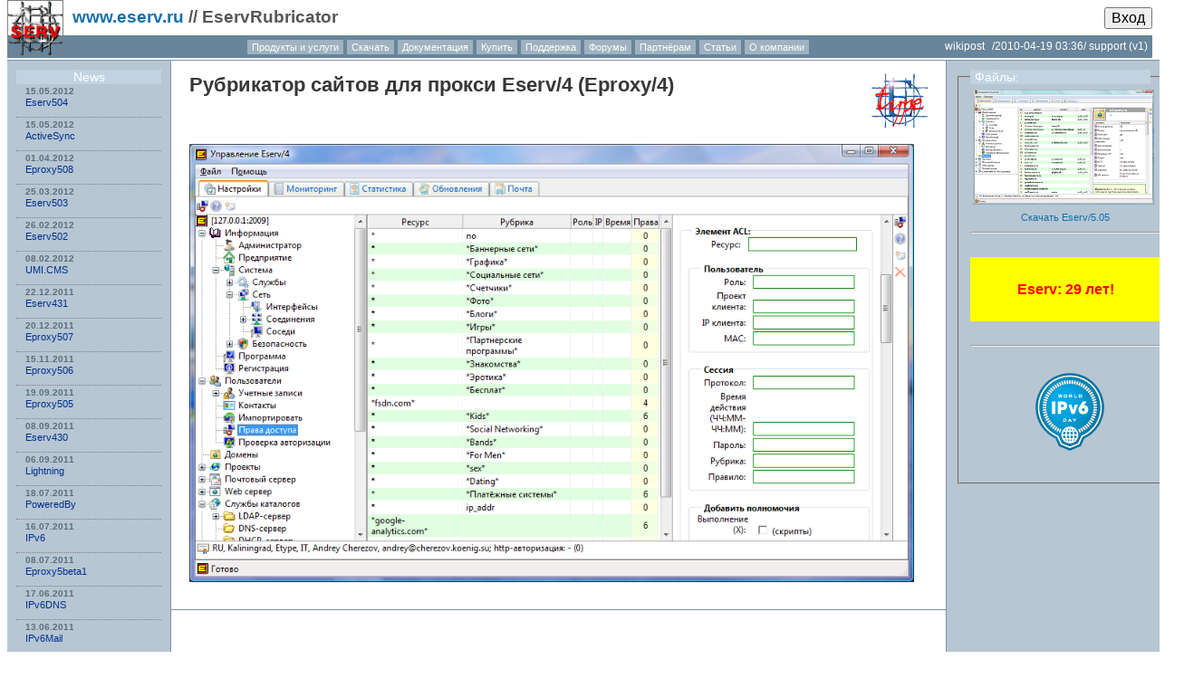

--- FILE ---
content_type: text/html; charset=windows-1251
request_url: http://www.eserv.ru/EservRubricator
body_size: 12468
content:
<!DOCTYPE html PUBLIC "-//W3C//DTD XHTML 1.0 Strict//EN" "http://www.w3.org/TR/xhtml1/DTD/xhtml1-strict.dtd">
<html xmlns="http://www.w3.org/1999/xhtml" lang="ru-RU">
<head profile="http://gmpg.org/xfn/11">

<meta http-equiv="Content-Type" content="text/html; charset=windows-1251" />

<title>* EservRubricator</title>

<meta name="generator" content="Eserv/7" />

<!-- http://www.eserv.ru/EservRubricator -->




<meta name="description" content="" />
<meta name="keywords" content="" />

<meta name="application-name" content="Eserv"/>
<meta name="msapplication-tooltip" content="Eserv"/>
<meta name="msapplication-navbutton-color" content="green"/>
<meta name="msapplication-task"
      content="name=Сообщения; action-uri=/~/INBOX;
               icon-uri=/e4a/icons/email_open.png" />

<link rel="alternate" type="application/rss+xml" title="RSS 2.0" href="http://www.eserv.ru/index.rss" />
<link rel="alternate" type="application/rss+xml" title="RSS 2.0 (current folder)" href="http://www.eserv.ru/index.rss" />
<link rel="alternate" type="application/atom+xml" title="Atom 0.3" href="http://www.eserv.ru/index.atom" />
<link rel="pingback" href="http://www.eserv.ru/RPC2" />
<link rel="archives" title="Архивы" href="http://www.eserv.ru/arc/" />
<link rel="EditURI" type="application/rsd+xml" title="RSD" href="http://www.eserv.ru/rsd.xml" />
<link rel="wlwmanifest" type="application/wlwmanifest+xml" href="http://www.eserv.ru/wlwmanifest.xml" /> 
<link rel="shortcut icon" href="/e4a/favicon.ico" /> 
<link rel="openid.server" href="http://www.eserv.ru/e4a/openid.e" />

<link rel="stylesheet" href="/e4a/default.css?t=1769359183889" />

<script type="text/javascript" src="/e4a/utils.js?t=1769359183889"></script>
<script type="text/javascript" src="/e4a/human.e?t=1769359183889"></script>

</head>
<body class=' container' id='e4'>

<div id="e4a_menu">
<span id="e4a_login"></span> 
<strong id="e4a_alogged"></strong>
<button onclick='login()' id='e4a_login_button'>Вход</button>

</div>

<div id="e4a_logo" style="float:left;padding-right:10px">
<a href="/"><img src="/e4a/logo.png" style="height:60px;width:60px;border:1px solid gray"/></a>
</div>

<div itemscope itemtype="http://schema.org/Article">
<h3 id='e4a_main_title'>
<a href="/">www.eserv.ru</a> //
<span id="e4a_pagename" itemprop="name">EservRubricator</span>
</h3>

<div id="e4a_page_props">
<span id="e4a_tags">wikipost</span>
<span id="e4a_author">/2010-04-19 03:36/ <a href='/~support/' title='author'><span itemprop='author'>support</span></a></span>
<span onclick='e4a_show_versions()' id='e4a_page_version' title='Версия страницы'>(v1)</span>
</div>

<div id="e4a_project_menu"><div><a href='/'>Продукты и услуги</a>
<a href='/Downloads'>Скачать</a>
<a href='/Docs'>Документация</a>
<a href='/Order'>Купить</a>
<a href='/Support'>Поддержка</a>
<a href='http://forum.eserv.ru/'>Форумы</a>
<a href='/Resellers'>Партнёрам</a>
<a href='/Articles'>Статьи</a>
<a href='/Company'>О компании</a>
</div></div>

<!-- www.eserv.ru -->
<!-- 1169 -->

<table id="pan" cellspacing="0" cellpadding="0" style="clear:left">
<tr><td colspan="3"></td></tr>

<tr><td id="newstd">

<div id="news"><table class="sortable" id="sp_table" cellpadding="0" cellspacing="0"><thead><tr class="sp_head"><th class="News">News</th></tr></thead><tbody><tr n="1" class="sp_data odd sp_tag_wikipost"><td class="News"><b>15.05.2012</b><br><a href="/Eserv504" class = "newslink">Eserv504</a></td></tr>
<tr n="2" class="sp_data even sp_tag_wikipost"><td class="News"><b>15.05.2012</b><br><a href="/ActiveSync" class = "newslink">ActiveSync</a></td></tr>
<tr n="3" class="sp_data odd sp_tag_wikipost"><td class="News"><b>01.04.2012</b><br><a href="/Eproxy508" class = "newslink">Eproxy508</a></td></tr>
<tr n="4" class="sp_data even sp_tag_wikipost"><td class="News"><b>25.03.2012</b><br><a href="/Eserv503" class = "newslink">Eserv503</a></td></tr>
<tr n="5" class="sp_data odd sp_tag_wikipost"><td class="News"><b>26.02.2012</b><br><a href="/Eserv502" class = "newslink">Eserv502</a></td></tr>
<tr n="6" class="sp_data even sp_tag_wikipost"><td class="News"><b>08.02.2012</b><br><a href="/UMI.CMS" class = "newslink">UMI.CMS</a></td></tr>
<tr n="7" class="sp_data odd sp_tag_wikipost"><td class="News"><b>22.12.2011</b><br><a href="/Eserv431" class = "newslink">Eserv431</a></td></tr>
<tr n="8" class="sp_data even sp_tag_wikipost"><td class="News"><b>20.12.2011</b><br><a href="/Eproxy507" class = "newslink">Eproxy507</a></td></tr>
<tr n="9" class="sp_data odd sp_tag_wikipost"><td class="News"><b>15.11.2011</b><br><a href="/Eproxy506" class = "newslink">Eproxy506</a></td></tr>
<tr n="10" class="sp_data even sp_tag_wikipost"><td class="News"><b>19.09.2011</b><br><a href="/Eproxy505" class = "newslink">Eproxy505</a></td></tr>
<tr n="11" class="sp_data odd sp_tag_wikipost"><td class="News"><b>08.09.2011</b><br><a href="/Eserv430" class = "newslink">Eserv430</a></td></tr>
<tr n="12" class="sp_data even sp_tag_wikipost"><td class="News"><b>06.09.2011</b><br><a href="/Lightning" class = "newslink">Lightning</a></td></tr>
<tr n="13" class="sp_data odd sp_tag_wikipost"><td class="News"><b>18.07.2011</b><br><a href="/PoweredBy" class = "newslink">PoweredBy</a></td></tr>
<tr n="14" class="sp_data even sp_tag_wikipost"><td class="News"><b>16.07.2011</b><br><a href="/IPv6" class = "newslink">IPv6</a></td></tr>
<tr n="15" class="sp_data odd sp_tag_wikipost"><td class="News"><b>08.07.2011</b><br><a href="/Eproxy5beta1" class = "newslink">Eproxy5beta1</a></td></tr>
<tr n="16" class="sp_data even sp_tag_wikipost"><td class="News"><b>17.06.2011</b><br><a href="/IPv6DNS" class = "newslink">IPv6DNS</a></td></tr>
<tr n="17" class="sp_data odd sp_tag_wikipost"><td class="News"><b>13.06.2011</b><br><a href="/IPv6Mail" class = "newslink">IPv6Mail</a></td></tr>
<tr n="18" class="sp_data even sp_tag_wikipost"><td class="News"><b>21.03.2011</b><br><a href="/Eserv428" class = "newslink">Eserv428</a></td></tr>
<tr n="19" class="sp_data odd sp_tag_wikipost"><td class="News"><b>22.10.2010</b><br><a href="/Eserv426" class = "newslink">Eserv426</a></td></tr>
<tr n="20" class="sp_data even sp_tag_wikipost"><td class="News"><b>21.10.2010</b><br><a href="/SSL" class = "newslink">SSL</a></td></tr>
<tr n="21" class="sp_data odd sp_tag_wikipost"><td class="News"><b>22.04.2010</b><br><a href="/Eserv423" class = "newslink">Eserv423</a></td></tr>
<tr n="22" class="sp_data even sp_tag_wikipost"><td class="News"><b>20.04.2010</b><br><a href="/Eserv4WhatsNew" class = "newslink">Eserv4WhatsNew</a></td></tr>
<tr n="23" class="sp_data odd sp_tag_wikipost"><td class="News"><b>19.04.2010</b><br><a href="/EservLDAP" class = "newslink">EservLDAP</a></td></tr>
<tr n="24" class="sp_data even sp_tag_wikipost"><td class="News"><b>19.04.2010</b><br><a href="/EservDHCP" class = "newslink">EservDHCP</a></td></tr>
<tr n="25" class="sp_data odd sp_tag_wikipost"><td class="News"><b>19.04.2010</b><br><a href="/EservRubricator" class = "newslink">EservRubricator</a></td></tr>
<tr n="26" class="sp_data even sp_tag_wikipost"><td class="News"><b>08.04.2010</b><br><a href="/EservDNS" class = "newslink">EservDNS</a></td></tr>
<tr n="27" class="sp_data odd sp_tag_wikipost"><td class="News"><b>08.04.2010</b><br><a href="/NSСI" class = "newslink">NSСI</a></td></tr>
<tr n="28" class="sp_data even sp_tag_wikipost"><td class="News"><b>08.04.2010</b><br><a href="/WPAD" class = "newslink">WPAD</a></td></tr>
<tr n="29" class="sp_data odd sp_tag_wikipost"><td class="News"><b>27.03.2010</b><br><a href="/Eserv422" class = "newslink">Eserv422</a></td></tr>
<tr n="30" class="sp_data even sp_tag_wikipost"><td class="News"><b>27.03.2010</b><br><a href="/Eserv4Docs" class = "newslink">Eserv4Docs</a></td></tr>
<tr n="31" class="sp_data odd sp_tag_wikipost"><td class="News"><b>26.03.2010</b><br><a href="/Eserv4FAQ" class = "newslink">Eserv4FAQ</a></td></tr>
<tr n="32" class="sp_data even sp_tag_wikipost"><td class="News"><b>21.03.2010</b><br><a href="/EservIrc" class = "newslink">EservIrc</a></td></tr>
<tr n="33" class="sp_data odd sp_tag_wikipost"><td class="News"><b>05.03.2010</b><br><a href="/Eserv421" class = "newslink">Eserv421</a></td></tr>
<tr n="34" class="sp_data even sp_tag_wikipost"><td class="News"><b>05.03.2010</b><br><a href="/HttpProxy" class = "newslink">HttpProxy</a></td></tr>
<tr n="35" class="sp_data odd sp_tag_wikipost"><td class="News"><b>02.03.2010</b><br><a href="/EservVideo" class = "newslink">EservVideo</a></td></tr>
<tr n="36" class="sp_data even sp_tag_wikipost"><td class="News"><b>02.12.2009</b><br><a href="/Eserv4Wiki" class = "newslink">Eserv4Wiki</a></td></tr>
<tr n="37" class="sp_data odd sp_tag_wikipost"><td class="News"><b>02.12.2009</b><br><a href="/Eserv4acWEB" class = "newslink">Eserv4acWEB</a></td></tr>
<tr n="38" class="sp_data even sp_tag_wikipost"><td class="News"><b>02.12.2009</b><br><a href="/PopPull" class = "newslink">PopPull</a></td></tr>
<tr n="39" class="sp_data odd sp_tag_wikipost"><td class="News"><b>22.11.2009</b><br><a href="/PigMailPigProxy2/WhatsNew" class = "newslink">PigMailPigProxy2/WhatsNew</a></td></tr>
<tr n="40" class="sp_data even sp_tag_wikipost"><td class="News"><b>22.11.2009</b><br><a href="/PigMail/WhatsNew" class = "newslink">PigMail/WhatsNew</a></td></tr>
<tr n="41" class="sp_data odd sp_tag_wikipost"><td class="News"><b>22.09.2009</b><br><a href="/FossilEservHowTo" class = "newslink">FossilEservHowTo</a></td></tr>
<tr n="42" class="sp_data even sp_tag_wikipost"><td class="News"><b>22.09.2009</b><br><a href="/SourceCodeManagement" class = "newslink">SourceCodeManagement</a></td></tr>
<tr n="43" class="sp_data odd sp_tag_wikipost"><td class="News"><b>22.09.2009</b><br><a href="/FossilScm" class = "newslink">FossilScm</a></td></tr>
<tr n="44" class="sp_data even sp_tag_wikipost"><td class="News"><b>16.09.2009</b><br><a href="/SendEmail" class = "newslink">SendEmail</a></td></tr>
<tr n="45" class="sp_data odd sp_tag_wikipost"><td class="News"><b>08.09.2009</b><br><a href="/RoundCube" class = "newslink">RoundCube</a></td></tr>
<tr n="46" class="sp_data even sp_tag_wikipost"><td class="News"><b>07.05.2009</b><br><a href="/GitScm" class = "newslink">GitScm</a></td></tr>
<tr n="47" class="sp_data odd sp_tag_wikipost"><td class="News"><b>07.05.2009</b><br><a href="/GitEservHowTo" class = "newslink">GitEservHowTo</a></td></tr>
<tr n="48" class="sp_data even sp_tag_wikipost"><td class="News"><b>06.05.2009</b><br><a href="/SunBird" class = "newslink">SunBird</a></td></tr>
</tbody></table></div>

</td><td id="wikitd">
<div id="wiki_1169" class="wiki  wikipost">
<div id="content" itemprop="articleBody">
<div style="float:right"><center><div id="e4a_author_w"><img src="/e4a/etype_logo_60.gif" title="Etype logo"></div></center></div>
<a name='TOC_1' class='toc_anchor'></a><h1 class='toc_1' itemprop='articleSection'>Рубрикатор сайтов для прокси <a href="/Eserv" class="wiki">Eserv</a>/4 (<a href="/Eproxy" class="wiki">Eproxy</a>/4)</h1>
<img src="http://www.eserv.ru/img/eserv_rubricator.png" alt="eserv rubricator" class="embeddedimage" /> 
</div>

<div style="clear:left"></div>
</div>

<div id="e4a_files"></div>

<div id="e4a_comments"></div>
<div id="e4a_page_actions"></div>

<div id="e4a_over"></div>

</td><td id="reltd">
<div id="related">

<fieldset><legend>Файлы:</legend>

<center>
<a href="//www.eserv.ru/Eserv505"><img src="/img/eserv4_admin_interface_m.png" width="200" style="position:relative;left:-7px" border="0"/><br/>
Скачать Eserv/5.05</a>
<hr/><a href='/ThankYou'><div style='background-color:yellow;color:red;font-size:16px;margin:0;padding:5px;font-family: "Segoe UI", verdana,arial'><h4>Eserv: 29 лет!<!--, 200 000 пользователей в 4000 сетей по всему миру.--></h4></div></a><br/>
<hr/>
<a href="/IPv6" title="Поддержка IPv6 в Eserv и Eproxy"><img src="https://www.eserv.ru/img/IPv6-badge-blue-128-trans.png" border="0"/></a></center>

</fieldset>

</div>
</td></tr>
</table>

<center itemscope itemtype="http://schema.org/Product"><span id='powered_by'>Работает на <a href="http://www.eserv.ru/"><span itemprop="name">Eserv</span></a>/7.0.beta1/Linux/x64 (<a href="http://code.eserv.ru/Aug 16 2025" itemprop="productID">Aug 16 2025</a>)</span>
<br/><span id="e4a_stats" style='display:none'></span>
</center>
</body>
<script type="text/javascript">e4a_stats();</script>


</html>


--- FILE ---
content_type: application/javascript
request_url: http://www.eserv.ru/e4a/utils.js?t=1769359183889
body_size: 73219
content:
// некоторая нейтрализация различий браузеров
// плюс полезные DOM-утилитки

var browser;

if (document.all) {
  var ua = navigator.userAgent.toLowerCase();
  if (ua.indexOf('msie')) browser = "IE "+ua.substr(ua.indexOf('msie')+5,3);
//  window.resizeTo(winWidth, winHeight);
//  window.moveTo(winPosX, winPosY);
} else {
// support "parentElement"
HTMLElement.prototype.__defineGetter__("parentElement", function() {
    return (this.parentNode == this.ownerDocument) ? null : this.parentNode;
});
// support "innerText"
HTMLElement.prototype.__defineGetter__("innerText", function() {
    return this.textContent;
});
HTMLElement.prototype.__defineSetter__("innerText", function($value) {
    this.textContent = $value;
});
if ( window.Node )
Node.prototype.removeNode = function(removeChildren)
{
	var self = this;
        var node = this.parentNode;
	if (removeChildren)
	{
          while (self.childNodes.length > 0) self.childNodes[0].removeNode(true);
        }
	return node.removeChild(self);
}
}

function el(id) { return document.getElementById(id); } // сокращение :)

function execJS(node,cls) {
  var st = node.getElementsByTagName('SPAN');
  var strExec;
  for(var i=0;i<st.length; i++) {     
    if (st[i].className==cls) {
      strExec = st[i].innerHTML;
      curScript = st[i];
      try {
        eval(strExec);
      } catch(e) {
        alert(e);
      }
    }
  }
}

function eventTarget(e) {
  var targ;
  if (!e) var e = window.event;
  if (!e) return btnEventTarget;
  if (e.srcElement) targ = e.srcElement
  else if (e.target) targ = e.target
  else if (e.originalTarget) targ = e.originalTarget;
//  if (targ.nodeType == 3) targ = targ.parentNode; // Safari
  return targ;
}
function addslashes(str) {
  str=str.replace(/\\/g,'\\\\');
  str=str.replace(/\'/g,'\\\'');
//  str=str.replace(/\"/g,'\\"');
  str=str.replace(/\0/g,'\\0');
  str=str.replace(/&/g,'%26');
  return str;
}
function stripslashes(str) {
  str=str.replace(/\\'/g,'\'');
//  str=str.replace(/\\"/g,'"');
  str=str.replace(/\\\\/g,'\\');
  str=str.replace(/\\0/g,'\0');
  return str;
}
function addamp(str) {
  str=str.replace(/&/g,'%26');
  return str;
}
function addamph(str) {
  str=str.replace(/&/g,'%26');
  str=str.replace(/#/g,'%23');
  return str;
}

function preventDefault(e) 
{ 
  e.preventDefault? e.preventDefault() : e.returnValue = false; 
}
function cancelBubble(e) {
  if (!e) var e = window.event;
  if (e.cancelBubble) e.cancelBubble = true;
  if (e.stopPropagation) e.stopPropagation();
}

var ahah_inprogress=0;

function ahah(url, target, post, fn, fne, delay) {
// исходная функция ahah() модифицирована для реальной жизни (~ac)
  var tn = document.getElementById(target);
  var req;
  try { req = (window.XMLHttpRequest) ? new XMLHttpRequest() : new ActiveXObject("Microsoft.XMLHTTP"); } catch (ex) {}

// в IE7 хвалёный "native XMLHTTPRequest object" НЕ ВСЕГДА работает при отключенном ActiveX, 
// а в IE8 beta2, похоже, ВСЕГДА НЕ работает, поэтому строка выше может не сработать по разным причинам...,
// попробуем еще раз - по старинке через ActiveX - он хотя бы выведет окошко с вопросом, если AciveX настроено "спрашивать".
  if (!req && window.ActiveXObject) try { req = new ActiveXObject("Microsoft.XMLHTTP"); } catch (ex) {}

  if (req) {
    if (tn.tagName=='INPUT'||tn.tagName=='TEXTAREA') {
      tn.value = 'загружаю... ';
    } else {
      tn.innerHTML = '<img src="/e4a/loader2.gif"/> <b>загружаю... </b>';
    }
    ahah_inprogress = ahah_inprogress + 1;
    req.onreadystatechange = function() {ahahDone(req, url, target, post, fn, fne, delay);};
    if(post&&post.length>0) {
      req.open("POST", url, true);
      try{req.send(""+post);}catch(e){errMsg(target,url,'браузер не пускает')}; // баг Opera10.62
    } else {
      req.open("GET", url, true); // может кэшироваться
      try{req.send(null);}catch(e){errMsg(target,url,'браузер не пускает')};
    }
  } else {
    if (tn.tagName=='INPUT') {
      tn.value = 'XMLHttpRequest не работает!';
    } else {
      tn.innerHTML = '<b style="color:red">XMLHttpRequest <a href="XHR.htm">не работает</a> !</b>';
    }
  }
}  

function ahah_xml(url, target, post, fn, fne, delay) {
// исходная функция ahah() модифицирована для реальной жизни (~ac)
  var tn = document.getElementById(target);
  var req;
  try { req = (window.XMLHttpRequest) ? new XMLHttpRequest() : new ActiveXObject("Microsoft.XMLHTTP"); } catch (ex) {}
  if (!req && window.ActiveXObject) try { req = new ActiveXObject("Microsoft.XMLHTTP"); } catch (ex) {}

  if (req) {
    try{
    req.onreadystatechange = function() {ahahDone(req, url, target, post, fn, fne, delay);};
    if(post&&post.length>0) {
      req.open("POST", url, true);
      req.setRequestHeader('Content-Type', 'application/xml');
      req.send(""+post);
    } else {
      req.open("GET", url, true); // может кэшироваться
      req.send(null);
    }
    } catch(ex){};
  } else {
    if (tn.tagName=='INPUT') {
      tn.value = 'XMLHttpRequest не работает!';
    } else {
      tn.innerHTML = '<b style="color:red">XMLHttpRequest <a href="XHR.htm">не работает</a> !</b>';
    }
  }
}  

function sahah(url, target, post, fn, fne, delay) {
// то же, только синхронно
  var tn = document.getElementById(target);
  var req;
  if (tn) {
  if (tn.tagName=='INPUT') {
    tn.value = 'загружаю... ';
  } else {
    tn.innerHTML = '<img src="/e4a/loader2.gif"/> <b>загружаю... </b>';
  }
  }
  if (window.ActiveXObject) {
    req = new ActiveXObject("Microsoft.XMLHTTP");
  } else if (window.XMLHttpRequest) {
	try {
		if (netscape.security.PrivilegeManager.enablePrivilege) {
			netscape.security.PrivilegeManager.enablePrivilege('UniversalBrowserRead');
		}
	} catch (ex) { // eat it
	}
    req = new XMLHttpRequest();
  }
  if (req) {
//    req.onreadystatechange = function() {ahahDone(req, url, target, post, fn, fne, delay);};
    if(post&&post.length>0) {
      req.open("POST", url, false);
      req.send(""+post);
    } else {
      req.open("GET", url, false);
      req.send("");
    }
    return req.responseText;
  }
  return "none";
}  


function errMsg(target,url,str) {
  var tn = document.getElementById(target);
  if (str.length>0) {
    if (tn) {
    if (tn.tagName=='INPUT'||tn.tagName=='TEXTAREA') {
      tn.value = "Ошибка обращения к серверу ("+url+"): "+str;
    } else {
      tn.innerHTML="<font color='red'>Ошибка обращения к серверу ("+url+"):\n"+str+"</font>";
    } } else { // alert("Ошибка обращения к серверу ("+url+"): "+str); 
             }
  } else {
    if (tn.tagName=='INPUT'||tn.tagName=='TEXTAREA') {
      tn.value = '';
    } else {
      tn.innerHTML='';
    }
  }
}
function ahahDone(req, url, target, post, fn, fne, delay) {

  if (req.readyState == 4) { // 4 = "загружен", а 1..3 пропускаем
    ahah_inprogress = ahah_inprogress - 1;
    if (req.status == 200 || req.status == 0) { // только при успешной загрузке по сети или локально
      var tn = document.getElementById(target);
      if (tn) {
      if (tn.tagName=='INPUT'||tn.tagName=='TEXTAREA') {
        tn.value = req.responseText;
      } else {
        tn.innerHTML = req.responseText;
      }
        if (fn) fn(req,tn,post);
//        if(tn.behavior) tn.removeBehavior(tn.behavior);
//        tn.behavior=tn.addBehavior('lib/utils/csshover2.htc');
      }
    } else {
      if (fne) { errMsg(target,url,''); fne(req); 
      } else { errMsg(target,url,req.statusText); }
    }
    if (delay) {
       setTimeout("ahah(url,target,post,fn,fne,delay)", delay); // resubmit after delay
    }
  }
}
function docSetDate1() {
  newTime=scwOutputDate1;
  docSetDate(el('scw1').title,newTime.scwFormat('YYYY-MM-DD'))
}
var scwOutputDate1;

function docChangeDate() {
  scwNextAction=docSetDate1.runsAfterSCW(this);
  scwShow(scwID('scw1'),scwID('scw1'));
}

function scwSetLanguage() {
             scwToday               = 'Сегодня:';
             scwDrag                = 'нажать для перетаскивания';
             scwArrMonthNames       = ['Янв','Фев','Мар','Апр','Май','Июн',
                                       'Июл','Авг','Сен','Окт','Ноя','Дек'];
             scwArrWeekInits        = ['В','П','В','С','Ч','П','С'];
             scwInvalidDateMsg      = 'The entered date is invalid.\n';
             scwOutOfRangeMsg       = 'The entered date is out of range.';
             scwDoesNotExistMsg     = 'The entered date does not exist.';
             scwInvalidAlert        = ['Invalid date (',') ignored.'];
             scwDateDisablingError  = ['Error ',' is not a Date object.'];
             scwRangeDisablingError = ['Error ',
                                       ' should consist of two elements.'];
}

function el(id) { return document.getElementById(id); } // сокращение :)

function artDraggable() {};

var drag = {
  isin: 0,
  mu: 0,
  cx: 0,
  cy: 0,
  testa: "test"
}

function mMouse(e) {
  if(window.event&&!window.Firefox) {
    drag.ix=window.event.clientX;
    drag.iy=window.event.clientY;
  } else {
    drag.ix=e.clientX;
    drag.iy=e.clientY;
  }
}

function mDragProxyOn(t) {
  var proxy=el('dragger');
  proxy.style.display="block";
  proxy.style.top=drag.y+"px";
  proxy.style.left=drag.x+"px";
  proxy.style.width=t.offsetWidth;
  proxy.style.height=t.offsetHeight;
  proxy.innerText=t.innerText;
  if (window.ActiveXObject) proxy.style.filter = "alpha(opacity=" + 0.7*100 + ")";
}
function stopDefault(e) { // см. также preventDefault :)
    if (e && e.preventDefault) {
        e.preventDefault();
    }
    else {
        if(window.event) window.event.returnValue = false;
    }
    return false;
}

function mDragStart(e) {
//  if(window.event.srcElement.tagName=='A') { window.event.srcElement=window.event.srcElement.parentNode; }

  if(drag.isin) return;
  // if(el('dragger').style.display=="block")return;

  var t=eventTarget(e);
//  if(t.className.indexOf('drag')<0) {return mClick(e);}

  if(t.className.indexOf('draghandle')<0) {
   //  if(t.tagName!='TD') return;
    if(t.tagName=='DIV') return; // как еще отличить scrollbar ?

    if(t.tagName=='A') { t=t.parentElement; }
  }

  if(el('e4a_logo'))return;

  if(!el('dragger')){var proxy=document.createElement('div');proxy.id='dragger';el('e4').appendChild(proxy);}

  mMouse(e);
  drag.ix1=drag.ix;
  drag.iy1=drag.iy;

// разрешим таскать только имена и номера элементов списков или явно заданные классы
  if(t.className.indexOf('draghandle')<0) {
    if(t.getElementsByTagName('A').length==0&&t.tagName=='TD') t=t.nextSibling;
    if(!t)return;
    if(t.getElementsByTagName('A').length==0) return;
  }
// здесь обычно tagName='TD'
  drag.el=t;
  if(t.previousSibling)
  drag.elId=parseInt(t.previousSibling.innerText)
  else drag.elId=parseInt(t.innerText); // документ
  drag.elClass=t.className;

  drag.x=drag.y=0;
  if (t.offsetParent) {
    drag.x=t.offsetLeft;
    drag.y=t.offsetTop;
    var obj=t;
    while (obj=obj.offsetParent) {
      drag.x+=obj.offsetLeft;
      drag.y+=obj.offsetTop;
    }
  }

  obj=t;
  while (obj.className.indexOf('container')==-1&&obj.parentElement) {
    obj=obj.parentElement;
  }
  if(obj)drag.elType=obj.id;
  if(drag.elType=='details')return; // не включаем drag внутри сообщения

//  drag.cx=drag.ix-drag.x;
//  drag.cy=drag.iy-drag.y;
   drag.cx=drag.cy=-7; // просто сажаем на хвост курсору

  drag.isin=true;
  drag.vbub=0;
  drag.mu=document.onmouseup;
  drag.mo=document.onmousemove;
  document.onmouseup=mDragStop;
  document.onmousemove=mDragging;
//  window.event.cancelBubble=true;
  stopDefault(e);
  return false; // предотвращение работы drag'а как выделения текста ... не работает
};

var e4a_selection='';
var e4a_qauthor='';
var e4a_caretPos=0;

function saveSelection(e) {
    var sel=getSel();
    if(sel.length>0){
      e4a_selection=sel;
      var t=eventTarget(e);
      if(t) {
        var obj=t;
        while (obj&&obj.tagName!='TR') {
          obj=obj.parentElement;
        }
        if(obj&&obj.className.indexOf('sp_data')!=-1) 
        { var links=obj.cells[0].getElementsByTagName('A');
          if(links.length==0) { e4a_qauthor='автор';
            if(el('e4a_author_w')){e4a_qauthor=el('e4a_author_w').getElementsByTagName('A')[0].innerText;}
          } else {
            e4a_qauthor=links[0].innerText;
          }
        } else {
          if(el('e4a_author_w')){e4a_qauthor=el('e4a_author_w').getElementsByTagName('A')[0].innerText;
          } else { e4a_qauthor='автор';}
        }
      }
    }
}
function mMouseUp(e) {
  var t=eventTarget(e);
  if(t.tagName=='BUTTON')return;
  if(t.tagName=='IMG')return;
  saveSelection(e);
}

function treeDrop(listItemId,listItemText,listItemClass,treeItem) {
return; //сейчас не используется
  if(treeItem.className.indexOf('webfx-tree-row')==-1)treeItem=treeItem.parentElement;
  var posta='itemId='+listItemId+'&itemClass='+listItemClass+'&itemText='+listItemText+'&targetCategory='+treeItem.innerText+'&targetHref='+getItemHref(treeItem);
  ahah(artUrl+'addToCategory.e','none',posta,postProcess);
}

function leftListDropMsg(listEl,listItemText,leftListItem) {
  if(leftListItem.tagName=='DD') leftListItem=leftListItem.getElementsByTagName('A')[0];
  if(leftListItem.tagName=='IMG') leftListItem=leftListItem.parentElement;
  if(!leftListItem)return;
  var tr=listEl.parentElement;
  nodeAddClass(tr,'selected');
  curActive=tr;
  e4a_move_msg(listEl,leftListItem.href);
}

function mDragStop(e) {
  
  if(!drag.isin){mMouseUp(e);return;}

  var t=eventTarget(e);
  mMouse(e);
 
  document.onmouseup=drag.mu;
  document.onmousemove=drag.mo;
  drag.isin=false;
  var dropDenied=true;
  if(drag.dragover){dropDenied=drag.dragover.className.indexOf('dragover')==-1;}
  if(drag.dragover)drag.dragover.className=drag.dragover.className.replace(' dragover','');
  var proxy=el('dragger');
  proxy.style.display="none";

// маленькое перемещение драгом не считается :) - это дает возможность
// и нажимать на ссылки, и перемещать их как тексты

  if(Math.abs(drag.ix-drag.ix1)<5&&Math.abs(drag.iy-drag.iy1)<5) return;

// alert('drag stop '+t.tagName+' x:'+drag.ix+' y:'+drag.iy+' class:'+t.className);

  var obj=t;
  while (obj&&obj.className.indexOf('container')==-1&&obj.parentElement) {
    obj=obj.parentElement;
  }

  if(obj) {
  elType=obj.id;
//  if(!dropDenied){
    if(elType=='listPane'&&drag.elType=='leftList') {dispAddCorr(drag.elId,drag.el.innerText); return}
    if(elType=='accord'&&drag.elType=='listPane') {treeDrop(drag.elId,drag.el.innerText,drag.elClass,t); return}
    if(elType=='leftList'&&drag.elType=='listPane') {leftListDrop(drag.elId,drag.el.innerText,t); return}
    if(elType=='folders'&&drag.elType=='list') {leftListDropMsg(drag.el,drag.el.innerText,t); return}
//  }
//alert(elType+', '+drag.el.innerText+', '+drag.elId+', '+drag.elType);
  alert("Папка "+t.innerText.substr(0,100)+' ('+elType+'/'+t.className+') не принимает элементы типа '+drag.elClass+' ('+drag.elType+')');
  }
};
function elSelector(el) {
  var obj=el;
  var sel=obj.tagName+'.'+obj.className+'#'+obj.id;
  while (obj.className.indexOf('container')==-1&&obj.parentElement) {
    obj=obj.parentElement;
    sel=obj.tagName+'.'+obj.className+'#'+obj.id+ ' > '+sel;
  }
  sel=sel+"("+el.offsetWidth+","+el.offsetHeight+")";
  if(obj)elType=obj.id;
  return sel;
}
function mDragging(e){

  mMouse(e);

//  if(Math.abs(drag.ix-drag.ix1)<5&&Math.abs(drag.iy-drag.iy1)<5) return;

  var dr=el('dragger');
  var dro=eventTarget(e);

  mDragProxyOn(drag.el);

//alert(drag.iy+'-'+drag.cy);
  dr.style.top=drag.iy-drag.cy+'px';
  dr.style.left=drag.ix-drag.cx+'px';


  if(dro!=dr && dro) {
//    el('statusWindow').innerText=elSelector(dro);//dro.tagName+', '+dro.className;
    if(el('statusWindow')) el('statusWindow').innerText=dro.tagName+'.'+dro.className+' #'+dro.id;
    if(drag.dragover&&dro!=drag.dragover) {
      drag.dragover.className=drag.dragover.className.replace(' dragover','');
      //отметим цветом разрешенные для drop'а контейнеры - webfx-tree-row без no-action
      if(dro.className.indexOf('droptarget')>=0||dro.className=='webfx-tree-row'||(dro.className=='webfx-tree-item-label'&&dro.parentElement.className=='webfx-tree-row')){
        dro.className=dro.className+' dragover';
      }
    }
    drag.dragover=dro;
  }
//  window.event.cancelBubble=true;
//window.event.returnValue=false;
  return false; // предотвращение работы drag'а как выделения текста ... не работает
                // но предотвращает перетаскивание линков

}

var elType;
var elId;
var prevText;
var curEdit;
var curActive;

function getItemId(t) {
  var obj=t;
  while (obj.className.indexOf('container')==-1&&obj.parentElement) {
//    obj=obj.offsetParent;
    obj=obj.parentElement;
  }
  if(obj)elType=obj.id;
  elId=t.parentElement.previousSibling?t.parentElement.previousSibling.innerText:'0';
//  alert(elId+':'+elType);

}
function cancelEditItem(t) {
  if(!t)return;
  if(!t.parentElement)return;
  if(t.tagName=='INPUT') {
    if(prevText)t.parentElement.innerText=prevText;
  } else {
    var a=t.previousSibling;
    a.style.display='inline';
    t.blur();
    a.focus(); // не ставится (?)
    t.removeNode(true);
  }
  curEdit=null;
}

function sendTab(t) {
  t=t.nextSibling;
  while(t) {
    if(t.tagName=='INPUT'){t.focus();return}
    if(t.tagName=='BUTTON'){t.click();return}
    t=t.nextSibling;
  }
}

function applyEditItemSk(t) {
  if(t.tagName=='INPUT') {
    if(t.className!='editing'){sendTab(t);return;}
    t.blur();
    var cell=t.parentElement;
    var newText=t.value;
    cell.innerText=newText;
    var row=cell.parentElement;

    if(newText!=prevText) {
      if(elType=='listPane') {
        if(cell.className.indexOf('Цена')==0||cell.className.indexOf('Кол во')==0) {updatePrice(cell)}
                                            //^не нужно?
         else {if(cell.className.indexOf('Остаток')!=0)updateRem(row)
               else if(cell.className.indexOf('Остаток')==0)updateInvRem(row);
              };
      }

      if(elType=='docPane') updateDoc(cell);
    }

    curEdit=null;
  } else {
    var a=t.previousSibling;
    a.innerText=t.value;
    getItemId(a);
    if(elType=='leftList') updateCorr(elId,t.value);
    cancelEditItem(t);
  }
//  alert(elId+':'+elType);
}

function applyEditItem(t) {
  if(t.tagName=='INPUT') {
    if(t.id=='new_folder'){e4a_new_folder(t);return;}
    if(t.className!='editing'){sendTab(t);return;}
    t.blur();
    var cell=t.parentElement;
    var newText=t.value;
    if(t.parentElement.className.indexOf('bool')!=-1) {
      if(t.checked)cell.innerText=newText='да'; else cell.innerText=newText='нет';
    } else cell.innerText=newText;
    var row=cell.parentElement;

    if(newText!=prevText) {
      if(elType=='listPane') {
        if(cell.className.indexOf('Значение')==0) {ahahw('/updateIni.e','none','ini_name='+cell.id+'&ini_value='+newText,postProcess)}
      }
      if(elType=='detailsPane') {
        ahahw('/updateDB.e','none','db_name='+cell.id+'&db_value='+newText,postProcess);
      }
//      if(elType=='docPane') updateDoc(cell);
      if(elType=='e4') {
        ahahw('/e4a/updateItem.e',cell.id,'item_id='+cell.id+'&item_value='+newText+'&page='+el('e4a_pagename').innerText+'&ref='+location.pathname,postProcess);
      }
    }

    curEdit=null;
  } else {
    var a=t.previousSibling;
    a.innerText=t.value;
    getItemId(a);
    if(elType=='leftList') updateCorr(elId,t.value);
    cancelEditItem(t);
  }
//  alert(elId+':'+elType);
}


function toggleActiveItem(t) {
  if(!t)return;
  var a;
  if(t.tagName=='TR') {a=t} else {
    if(t.tagName=='A')t=t.parentElement;
    if(t.tagName!='TD')return;
    a=t.parentElement;
  }
  if(!(event.ctrlKey||ctrlKey)) {
    if(curActive) {
      curActive.className=curActive.className.replace(' selected','');
      curActive.className=curActive.className.replace('selected',''); //firefox
    }
    a.className=a.className+' selected';
    curActive=a;

  } else {
    if(a.className.indexOf('selected')==-1) a.className=a.className+' selected'
    else { a.className=a.className.replace(' selected','');
           a.className=a.className.replace('selected','');
         }
    curActive=null;
  }
//  a.scrollIntoView(false);
}

function setActiveItem(t) {

return;

  if(!t)return;
  var a;
  if(t.tagName=='TR') {a=t} else {
    if(t.tagName=='A')t=t.parentElement;
    if(t.tagName!='TD')return;
    a=t.parentElement;
  }
  if(!a)return;
  if(curActive==a)return; //уже и так активен

  if(!(event.ctrlKey||ctrlKey)) {
    // если Ctrl не нажат, то прежний активный деактивируем
    if(curActive) {
      nodeDelClass(curActive,'selected');
    }
  }
  nodeAddClass(a,'selected');
  curActive=a;
}

function runItem(curActive) {
  if(event.ctrlKey||ctrlKey)return;

  if(curActive.tagName=='TD')curActive=curActive.parentElement;
  if(curActive.tagName!='TR')return;
  var item=curActive.cells[0].getElementsByTagName('A')[0];
  if(!item)item=curActive.cells[1].getElementsByTagName('A')[0];
  if(!item)return;
  if(item.href.length<1)return;
  item.parentElement.focus();
  if(item.href.indexOf('~')>0)return;
  if(item.click) {
    item.click(); // firefox... "item.click is not a function"
  } else {
    window.location = item.href;
  }
}
function runActiveItem(t) {
  if(!curActive)return;
  runItem(curActive);
}

function makeLocalEditable(t) {
  var text=t.innerText;
  edit=document.createElement('input');
  if(t.className.indexOf('bool')!=-1) edit.type='checkbox';
  edit.className='editing';
  edit.style.width=(t.style.width?t.style.width:t.offsetWidth)-8;
  edit.style.height=(t.style.height?t.style.height:t.offsetHeight);
  prevText=t.innerText;
  t.innerText='';
  t.appendChild(edit);
  if(t.className.indexOf('bool')!=-1&&(text=='да'||text=='yes')) edit.checked=true;
  else edit.value=text;
  edit.scrollIntoView(false);
  curEdit=edit;
  edit.focus();
  edit.select();
  return edit;
}

function makeEditable(t) {
//  if(curEdit)cancelEditItem(curEdit);
  if(curEdit)applyEditItem(curEdit);
  setActiveItem(t);
  var text=t.innerText;
  if(t.tagName=='TD') {
    edit=document.createElement('input');
//    edit.style.zIndex=50;
//    edit.style.position='relative';
//    edit.style.top=-4;
    if(t.className.indexOf('bool')!=-1) edit.type='checkbox';
    edit.className='editing';
    edit.style.width=(t.style.width?t.style.width:t.offsetWidth)-8;
    edit.style.height=(t.style.height?t.style.height:t.offsetHeight);
    prevText=t.innerText;
    t.innerText='';
    t.appendChild(edit);
  } else {
    edit=document.createElement('textarea');
    edit.style.width=(t.parentElement.style.width?t.parentElement.style.width:t.parentElement.offsetWidth)-8;
    edit.style.height=t.parentElement.style.height?t.parentElement.style.height:t.parentElement.offsetHeight-4;
    edit.style.overflow='hidden';
    t.parentElement.appendChild(edit);
  }
  if(t.className.indexOf('bool')!=-1&&(text=='да'||text=='yes')) edit.checked=true;
  else edit.value=text;
  edit.scrollIntoView(false);
  if(t.tagName=='TD') { 
//alert(parseInt(prevText)+' '+t.className+' '+t.previousSibling.className);
    if(prevText.length<2&&(t.className.indexOf('Цена')==0||t.className.indexOf('Кол во')==0)&&t.previousSibling.className.indexOf('УчЦена')==0) {
      edit.value=Math.round(t.previousSibling.innerText*1.1*1.5);
    }
  }
  else { t.style.display='none'; }
  curEdit=edit;
  edit.focus();
  edit.select();
  return edit;
}
function editItem(t) {
  getItemId(t);
  if (elId==0) return;
  makeEditable(t);
}

function applyEditItemSide(t,tn) {
  var p=t.parentElement;
  if(p.tagName!='TD')return;
//  var tn=p.previousSibling;
  if(!tn)return;
  if(isNotEditable(tn))return;
  applyEditItem(t);
  if(elType=='docPane')return;
  makeEditable(tn);
}
function applyEditItemLeft(t) {
//  if(!t.parentElement.previousSibling)return;
  applyEditItemSide(t,t.parentElement.previousSibling);
}
function applyEditItemRight(t) {
//  if(!t.parentElement.nextSibling)return;
  applyEditItemSide(t,t.parentElement.nextSibling);
}
function applyEditItemUp(t) {
//  alert(t.parentElement.parentElement.rowIndex+','+t.parentElement.cellIndex);
  if(!t.parentElement.parentElement.previousSibling)return;
  if(!t.parentElement.parentElement.previousSibling.cells)return;
  applyEditItemSide(t,t.parentElement.parentElement.previousSibling.cells[t.parentElement.cellIndex]);
}
function applyEditItemDown(t) {
  if(!t.parentElement.parentElement.nextSibling)return;
  if(!t.parentElement.parentElement.nextSibling.cells)return;
  applyEditItemSide(t,t.parentElement.parentElement.nextSibling.cells[t.parentElement.cellIndex]);
}

var ctrlKey=false;

function previousSiblingRow(r) {
  var obj=r.previousSibling;
  if(!obj)return
  while (obj.tagName!='TR'&&obj.previousSibling) {
    obj=obj.previousSibling;
  }
  return obj;
}
function nextSiblingRow(r) {
  var obj=r.nextSibling;
  if(!obj)return
  while (obj.tagName!='TR'&&obj.nextSibling) {
    obj=obj.nextSibling;
  }
  return obj;
}

function keyHandler(e){
  if(!e)e=window.event;
  var unicode=e.charCode? e.charCode : e.keyCode;
  var t=eventTarget(e);
//  alert(unicode+','+t.tagName+','+t.id);

  if(t.tagName=='INPUT'&&unicode==13&&t.id=='isearch') {e4a_do_search();e.returnValue=false;} // ENTER в поиске

  if(!elType) {
    var obj=t;
    while (obj.className.indexOf('container')==-1&&obj.parentElement) {
      obj=obj.parentElement;
    }
    elType=obj.id;
  }

  if(t.id=='corrName')return;
  if(t.id=='tmName')return;
  if(t.tagName=='A'&&unicode==113) editItem(t); // F2
  if(t.tagName=='TEXTAREA'&&unicode==27) { cancelEditItem(t); e.returnValue=false; }
  if(t.tagName=='INPUT'&&unicode==27) { cancelEditItem(t); e.returnValue=false; } // ESC
  if(t.tagName=='TEXTAREA'&&unicode==13) { if(curEdit){applyEditItem(t); e.returnValue=false;} }
  if(t.tagName=='INPUT'&&unicode==13&&t.id=='searchWareI') { searchWare('searchWareI',e); e.returnValue=false; return;}
  if(t.tagName=='INPUT'&&unicode==13) { applyEditItem(t); e.returnValue=false; }

//  if(t.tagName=='INPUT'&&unicode==37) { applyEditItemLeft(t); e.returnValue=false; }
  if(t.tagName=='INPUT'&&unicode==38) { applyEditItemUp(t); e.returnValue=false; return;}
//  if(t.tagName=='INPUT'&&unicode==39) { applyEditItemRight(t); e.returnValue=false; }
  if(t.tagName=='INPUT'&&unicode==40) { applyEditItemDown(t); e.returnValue=false; return;}

  if(curActive) {
    if(curActive.tagName=='TR'&&unicode==38) { setActiveItem(previousSiblingRow(curActive)); curActive.scrollIntoView(false);e.returnValue=false; }
    if(curActive.tagName=='TR'&&unicode==40) { setActiveItem(nextSiblingRow(curActive)); curActive.scrollIntoView(false);e.returnValue=false; }
    if(curActive.tagName=='TR'&&unicode==13) { runActiveItem(curActive);e.returnValue=false; }
  }

  if(window.Firefox&&unicode==17) {ctrlKey=true;return}; //Ctrl в Firefox
//  if(unicode==46) {}; //DELETE

}
function keyUpHandler(e){
  if(!e)e=window.event;
  var unicode=e.charCode? e.charCode : e.keyCode;
//  var t=eventTarget(e);
//  alert(unicode+','+t.tagName+','+t.id);
  if(window.Firefox&&unicode==17) {ctrlKey=false;return}; //Ctrl up в Firefox
}

function installKeyHandlers() {
  document.onkeydown=keyHandler;
  document.onkeyup=keyUpHandler; // во встраиваемом браузере не приходит
}

function isNotEditable(t) {
//return true;
//return (t.tagName!='TD');
  return (t.className.indexOf('editable')==-1);
//&&t.className.indexOf('Цена')!=0&&t.className.indexOf('Кол во')!=0&&t.className.indexOf('Остаток')!=0);
}

function mClick(e) {
  var t=eventTarget(e);
  if(!window.event){window.event=e;window.Firefox=true;}
  if(el('debug')) {el('noop').innerText=elSelector(t)} else elSelector(t);
  if(t.tagName=='A')return;
  if(t.tagName=='INPUT')return;
  if(t.tagName=='SPAN')t=t.parentElement;
//  if(isNotEditable(t)){if(curEdit)cancelEditItem(curEdit);curEdit=null;setActiveItem(t);return;}

  if (mouseButton(e)=='RIGHT')return;
  if (t.className=='')return;

  if(isNotEditable(t))
  {if(curEdit)applyEditItem(curEdit);curEdit=null;setActiveItem(t);runItem(t);return;
  }
  var edit=makeEditable(t);
}

var postPostAction='';

function postProcess(req,tn,post) {
  postPostAction=post;
  execPostAction(tn);
}

//window.onbeforeunload=function(){return 'Вы уверены, что хотите уйти с этой страницы? Несохраненные данные будут потеряны!';};

function tick() {
  el('statusWindow').innerText=Date();
}
function mainDate() {
  var d=el('repDate').innerText;
  return d.substr(6,4)+'-'+d.substr(3,2)+'-'+d.substr(0,2);
}
function setMainDate(){
  alert(' Дата отчетов изменена. Все следующие отчеты будут на '+mainDate()+'.');
}
function showMainDate(){
  scwNextAction=setMainDate.runsAfterSCW(this);
  scwShow(scwID('repDate'),scwID('repDate'));
}
function showDueDate(){
//  scwNextAction=setMainDate.runsAfterSCW(this);
  JACS.show(el('dueDate'),el('dueDate'));
}

function startComet() {
  var rem = document.createElement("div");
  rem.innerHTML = '<iframe style="display:none" src="/internal/comet" id="comet" name="comet"></iframe>';
//  rem.style.height="30px";
  document.body.appendChild(rem);
}
//setTimeout("startComet()",5000);

function resizeTableTo(h){
  if(!el('accord'))return;
  el('accord').style.height=h;
  el('listPane').style.height=h;
  el('accord2').style.height=h;
//  el('listPane').style.width=el('listPane').parentElement.offsetWidth+'px';
};
function resizeTable() { resizeTableTo(el('leftTree').offsetHeight-3); };

//setTimeout("document.body.onresize=resizeTable",1000);

var wSizeH=0;
var wAhahwTargets=new Array();

function ahahw(url, target, post, fn, fne, delay) {
  var lt=el('leftTree');
  if(lt)wSizeH=lt.offsetHeight;
  var tn = document.getElementById(target);
  if(!tn) {target='none';tn = document.getElementById(target);}
//  tn.title=url;
  wAhahwTargets[target]="javascript:ahahw('"+url+"','"+target+"','"+post+"');alert('reloaded')";
  var req;
  try { req = (window.XMLHttpRequest) ? new XMLHttpRequest() : new ActiveXObject("Microsoft.XMLHTTP"); } catch (ex) {}

  if (!req && window.ActiveXObject) try { req = new ActiveXObject("Microsoft.XMLHTTP"); } catch (ex) {}

  if (req) {
    if (tn.tagName=='INPUT') {
      tn.value = 'загружаю... ';
    } else {
//      tn.innerHTML = '<img src="/e4a/loader2.gif"/> <b>загружаю... </b>';
    }
    req.onreadystatechange = function() {ahahDonew(req, url, target, post, fn, fne, delay);};
    if(post&&post.length>0) {
      req.open("POST", url, true);
      req.send(""+post);
    } else {
      req.open("GET", url, true); // может кэшироваться
      req.send(null);
    }
  } else {
    if (tn.tagName=='INPUT') {
      tn.value = 'XMLHttpRequest не работает!';
    } else {
      tn.innerHTML = '<b style="color:red">XMLHttpRequest <a href="XHR.htm">не работает</a> !</b>';
    }
  }
}  
function ahahDonew(req, url, target, post, fn, fne, delay) {

  if (req.readyState == 4) { // 4 = "загружен", а 1..3 пропускаем
    if (req.status == 200 || req.status == 0) { // только при успешной загрузке по сети или локально
      var tn = document.getElementById(target);
      if (tn) {
      if (tn.tagName=='INPUT') {
        tn.value = req.responseText;
      } else {
        tn.innerHTML = req.responseText;
        resizeTableTo(wSizeH-1);
        document.body.onresize=resizeTable;
      }
        if (fn) fn(req,tn,post);
      }
    } else {
      if (fne) { errMsg(target,url,''); fne(req); 
      } else { errMsg(target,url,req.statusText); }
    }
    if (delay) {
       setTimeout("ahah(url,target,post,fn,fne,delay)", delay); // resubmit after delay
    }
  }
}

var winWidth=514; 
var winHeight=396;
var winPosX=screen.width/2-winWidth/2;
var winPosY=screen.height/2-winHeight/2;
var formId=0;
var curNode=null;
var curScript=null;
var changes=0;
var btnEventTarget;
	
function execPreAction(node) { 
  execJS(node,'pre');
  if (node.getElementsByTagName('INPUT')[0]) node.getElementsByTagName('INPUT')[0].focus();
  changes=0;
}
function execPostAction(node) { execJS(node,'post'); }

function setCurNode(formId) {
  curNode.className="mainh";
  curNode=document.getElementsByTagName('div')[formId];
  curNode.className="main";
  execPreAction(curNode);
}
function prevFormDo() {
  if (document.getElementsByTagName('div')[formId-1]!=null) {
    formId=formId-1;
    while(document.getElementsByTagName('div')[formId].className!='mainh') formId=formId-1;
    setCurNode(formId);
    document.getElementById('btn_next').disabled=false;
  }
}
function nextFormDo() {
  if (eventTarget().id=='btn_back') { prevFormDo(); return }
  if (document.getElementsByTagName('div')[formId+1]!=null) {
    formId=formId+1;
    while(document.getElementsByTagName('div')[formId].className!='mainh') formId=formId+1;
    setCurNode(formId);
    document.getElementById('btn_back').disabled=false;
  }
}
function subFormDo(n) {
  if (!n) n=1;
  if (document.getElementsByTagName('div')[formId+1]!=null) {
    formId=formId+1;
    if(document.getElementsByTagName('div')[formId].className!='subh') { formId=formId-1; return }
    formId=formId+(n-1);
    setCurNode(formId);
    document.getElementById('btn_back').disabled=true;
    document.getElementById('btn_next').disabled=true;
  }
}
function subFormReturn() {
  if (document.getElementsByTagName('div')[formId-1]!=null) {
    formId=formId-1;
    while(document.getElementsByTagName('div')[formId].className!='mainh') formId=formId-1;
//    setCurNode(formId);
    curNode.className="subh";
    curNode=document.getElementsByTagName('div')[formId];
    curNode.className="main";
    execPreAction(curNode);
    document.getElementById('btn_back').disabled=false;
    document.getElementById('btn_next').disabled=false;
  }
}

function nextForm(event) {
  try { window.event=event; } catch(err){};
  execPostAction(curNode);
}

function prevForm(event) {
  try { window.event=event; } catch(err){};
  execPostAction(curNode);
}


function postForm(url,fn,target,fne) {
  var form=curNode.getElementsByTagName('INPUT');
  var strForm='';
  var strValLen=0;
  for(var i=0;i<form.length; i++) {
    if (form[i].type) {
    if (form[i].type=="radio"||form[i].type=="checkbox") {
      if (form[i].checked) {
        strForm=strForm+form[i].name+"="+form[i].value+"&";
        strValLen++;
      }
    } else {
      strForm=strForm+form[i].name+"="+form[i].value+"&";
      strValLen+=form[i].value.length;
    }
    }
  }
  form=curNode.getElementsByTagName('SELECT');
  for(var i=0;i<form.length; i++) {
    strForm=strForm+form[i].parentElement.id+"="+form[i].value+"&"; // имя для select'ов задаем через родительский span
                                                                    // в FF нет span.name, используем span.id
    strValLen+=form[i].value.length;
  }
  if (strValLen==0) { alert("Вы не заполнили поля формы!"); return; }
  if(changes==0) {if(fn){fn()};return;} //не менять ini, если поля не менялись
  btnEventTarget=eventTarget();
  if(!target)target='noop';
  ahah(url,target,strForm,fn,fne);
}

function postForm2(node,url,fn,fne) {
  var form=node.getElementsByTagName('INPUT');
  var strForm='';
  var strValLen=0;
  for(var i=0;i<form.length; i++) {
    if (form[i].type) {
    if (form[i].type=="radio"||form[i].type=="checkbox") {
      if (form[i].checked) {
        strForm=strForm+form[i].name+"="+form[i].value+"&";
        strValLen++;
      }
    } else {
      strForm=strForm+form[i].name+"="+addslashes(form[i].value)+"&";
      strValLen+=form[i].value.length;
    }
    }
  }
  form=node.getElementsByTagName('SELECT');
  for(var i=0;i<form.length; i++) {
    strForm=strForm+form[i].parentElement.id+"="+form[i].value+"&"; // имя для select'ов задаем через родительский span
                                                                    // в FF нет span.name, используем span.id
    strValLen+=form[i].value.length;
  }
  form=node.getElementsByTagName('TEXTAREA');
  for(var i=0;i<form.length; i++) {
      strForm=strForm+form[i].name+"="+addslashes(form[i].value)+"&";
      strValLen+=form[i].value.length;
  }
  if (strValLen==0) { alert("Вы не заполнили поля формы!"); return; }
//  if(changes==0) {if(fn){fn()};return;} //не менять ini, если поля не менялись
//  btnEventTarget=eventTarget();
  ahah(url,'noop',strForm,fn,fne);
}

function postFormTo(node,url,fn,fne,tnode) {
  var form=node.getElementsByTagName('INPUT');
  var strForm='';
  var strValLen=0;
  for(var i=0;i<form.length; i++) {
    if (form[i].type) {
    if (form[i].type=="radio"||form[i].type=="checkbox") {
      if (form[i].checked) {
        strForm=strForm+form[i].name+"="+form[i].value+"&";
        strValLen++;
      }
    } else {
      strForm=strForm+form[i].name+"="+addamp(form[i].value)+"&";
      strValLen+=form[i].value.length;
    }
    }
  }
  form=node.getElementsByTagName('TEXTAREA');
  for(var i=0;i<form.length; i++) {
      strForm=strForm+form[i].name+"="+addamp(form[i].value)+"&";
      strValLen+=form[i].value.length;
  }
  if(el('dueDate')) strForm=strForm+"e4a_due="+el('dueDate').innerText;
  if (strValLen==0) { alert("Вы не заполнили поля формы!"); return; }
  ahah(url,tnode,strForm,fn,fne);
}

function postForm3(node,url,fn,fne) {
  postFormTo(node,url,fn,fne,'noop')
}

function postUpdate(url,id,fn) {
  var form=curNode.getElementsByTagName('INPUT');
  var strForm='';
  var strValLen=0;
  for(var i=0;i<form.length; i++) {
    if (form[i].type) {
    if (form[i].type=="radio"||form[i].type=="checkbox") {
      if (form[i].checked) {
        strForm=strForm+form[i].name+"="+form[i].value+"&";
        strValLen++;
      }
    } else {
      strForm=strForm+form[i].name+"="+form[i].value+"&";
      strValLen+=form[i].value.length;
    }
    }
  }
  if (strValLen==0) { alert("Вы не заполнили поля формы!"); return; }
  if(changes==0) {fn();return;} //не менять ini, если поля не менялись
  btnEventTarget=eventTarget();

  var strOldVal='';
  var tn=el(id);
  var it=tn.childNodes[0].childNodes[0];
  for(var i=0;i<it.cells.length; i++) {
    strOldVal=strOldVal+"OLD_"+it.cells[i].className+"="+it.cells[i].innerText+"&";
  }
  strForm=strForm+strOldVal;

  ahah(url,'noop',strForm,fn);
}


function setFormValues(req) {
  var iniValues=req.responseText.split(';');
  var inputs=curNode.getElementsByTagName('INPUT');
  for(var i=0;i<iniValues.length; i++) {
    if (inputs[i].type=="radio") {
      if (inputs[i].value==iniValues[i]) {
        inputs[i].checked="checked";
        inputs[i].click(); // отработка зависимых элементов
      }
    } else {
      inputs[i].value=iniValues[i];
    }
  }
  document.getElementById('noop').innerHTML='';
  curNode.getElementsByTagName('INPUT')[0].select();
  changes=0;
}

function okFunc() {
  alert('OK');
}
function el_hide(id) {
  var e=el(id);
  if(e) e.style.display='none';
}
function el_show_i(id) {
  var e=el(id);
  if(e) e.style.display='inline';
}
function el_show_b(id) {
  var e=el(id);
  if(e) e.style.display='block';
}
function el_toggle(id) {
  var e=el(id);
  if(e) {
    if (e.style.display=='none')
      e.style.display='block'
    else
      e.style.display='none';
  }
}
function nodeAddClass(e,cls) {
  e.className=e.className+' '+cls;
}
function elAddClass(id,cls) {
  var e=el(id);
  nodeAddClass(e,cls);
}
function nodeDelClass(e,cls) {
  e.className=e.className.replace(' '+cls,'').replace(cls,'');
}
function elDelClass(id,cls) {
  var e=el(id);
  nodeDelClass(e,cls);
}
function nodeToggleClass(e,cls) {
  if(e.className.indexOf(cls)<0) nodeAddClass(e,cls); else nodeDelClass(e,cls);
}
function elToggleClass(id,cls) {
  var e=el(id);
  nodeToggleClass(e,cls);
}
function delCook()
{C=document.cookie.split("; ");
for(d="."+location.host;d;d=(""+d).substr(1).match(/\..*$/))
for(sl=0;sl<2;++sl)
for(p="/"+location.pathname;p;p=p.substring(0,p.lastIndexOf('/')))
for(i in C)if(c=C[i])
{coo=c+"; domain="+d.slice(sl)+"; path="+p.slice(1)+"/"+"; expires="+new Date((new Date).getTime()-1e11).toGMTString();
document.cookie=coo}
};

function Set_Cookie( name, value, expires, path, domain, secure ) {
  var today = new Date();
  today.setTime( today.getTime() );

  if ( expires ){expires = expires * 1000 * 60 * 60 * 24;}
  var expires_date = new Date( today.getTime() + (expires) );

  document.cookie = name + "=" +escape( value ) +
  ( ( expires ) ? ";expires=" + expires_date.toGMTString() : "" ) +
  ( ( path ) ? ";path=" + path : "" ) +
  ( ( domain ) ? ";domain=" + domain : "" ) +
  ( ( secure ) ? ";secure" : "" );
};
function getCaretPosition (ctrl) {
	var CaretPos = 0;	// IE Support
	if (document.selection) {
	ctrl.focus ();
		var Sel = document.selection.createRange ();
		Sel.moveStart ('character', -ctrl.value.length);
		CaretPos = Sel.text.length;
	}
	// Firefox support
	else if (ctrl.selectionStart || ctrl.selectionStart == '0')
		CaretPos = ctrl.selectionStart;
	return (CaretPos);
}
function setCaretPosition(ctrl, pos){
	if(ctrl.setSelectionRange)
	{
		ctrl.focus();
		ctrl.setSelectionRange(pos,pos);
	}
	else if (ctrl.createTextRange) {
		var range = ctrl.createTextRange();
		range.collapse(true);
		range.moveEnd('character', pos);
		range.moveStart('character', pos);
		range.select();
	}
}

function center(element){
    try{
        element = el(element);
    }catch(e){
        return;
    }

    var my_width  = 0;
    var my_height = 0;

    if ( typeof( window.innerWidth ) == 'number' ){
        my_width  = window.innerWidth;
        my_height = window.innerHeight;
    }else if ( document.documentElement && 
             ( document.documentElement.clientWidth ||
               document.documentElement.clientHeight ) ){
        my_width  = document.documentElement.clientWidth;
        my_height = document.documentElement.clientHeight;
    }
    else if ( document.body &&
            ( document.body.clientWidth || document.body.clientHeight ) ){
        my_width  = document.body.clientWidth;
        my_height = document.body.clientHeight;
    }

    element.style.position = 'absolute';
    element.style.zIndex   = 99;

    var scrollY = 0;

    if ( document.documentElement && document.documentElement.scrollTop ){
        scrollY = document.documentElement.scrollTop;
    }else if ( document.body && document.body.scrollTop ){
        scrollY = document.body.scrollTop;
    }else if ( window.pageYOffset ){
        scrollY = window.pageYOffset;
    }else if ( window.scrollY ){
        scrollY = window.scrollY;
    }

    var setX = ( my_width  - element.clientWidth  ) / 2;
    var setY = ( my_height - element.clientHeight ) / 2 + scrollY;

    setX = ( setX < 0 ) ? 0 : setX;
    setY = ( setY < 0 ) ? 0 : setY;

    element.style.left = setX + "px";
    element.style.top  = setY + "px";

    element.style.display  = 'block';
}




function login() {
  el_show_i('e4a_login');
  ahah('/e4a/login.e','e4a_login','url='+addamph(location.href),postProcess);
}
function cancel_login() {
  el('e4a_login_button').innerHTML='Вход';
  el('e4a_login_button').onclick=login;
  el_hide('e4a_login');
  el_show_i('e4a_alogged');
}
function logout() {
  ahah('/e4a/logout.e','e4a_login','url='+addamph(location.href),postProcess);
}
function init_dialogs() {
  if(!el('e4a_overlay')){
    var over=document.createElement('div');
    over.id='e4a_overlay';
    over.onclick=e4a_close;
    over.style.display='none';
    el('e4').appendChild(over);
  }
  if(!el('e4a_over')){
    var over2=document.createElement('div');
    over2.id='e4a_over';
    el('e4').appendChild(over2);
  }
  if(!el('e4a_dialog')){
    var dialog=document.createElement('div');
    dialog.id='e4a_dialog';
    dialog.style.display='none';
    var img=document.createElement('img');
    img.id='e4a_cls'; img.src='/e4a/close.gif';
    img.alt="Закрыть"; img.title="Закрыть окно";
    img.onclick=e4a_close;
    dialog.appendChild(img);
    var box=document.createElement('div');
    box.id='e4a_box';
    dialog.appendChild(box);
    el('e4').appendChild(dialog);
  }
}
function register() {
//  alert('Извините, регистрация новых пользователей временно не производится.');
  init_dialogs();
  el_show_b('e4a_overlay');
  ahah('/e4a/reg_email.e','e4a_box','url='+addamph(document.URL),postProcess);
}
function recall(email) {
  if(!email) {
    var email=prompt('Введите ваш Email или логин','me@domain.tld');
  } else { e4a_close(); }
  if(email==null) return;
  ahah('/e4a/recall.e','e4a_over','email='+email+'&url='+addamph(document.URL),postProcess);
}
function pwreset() {
  var pw=prompt('Введите новый пароль (минимум 8 символов)');
  if(!pw) {alert('Вы ничего не ввели, старый пароль сохранен.');return;}
  if(pw.length<8) {alert('Слишком короткий пароль.');return;}
  ahah('/e4a/pwreset2.e','e4a_result','pw='+pw+'&email='+el('email').innerText+'&token='+el('token').innerText+'&url='+addamph(document.URL),postProcess);
}
function confirm_email() {
  ahah('/e4a/confirm2.e','e4a_result','email='+el('email').innerText+'&token='+el('token').innerText+'&url='+addamph(document.URL),postProcess);
}
function e4a_temp_off() {
  alert('Извините, функция временно недоступна.');
}
function e4a_close() {
  el_hide('e4a_overlay');
  el_hide('e4a_dialog');
}
function checkEmail(email) {
  var filter = /^([a-zA-Z0-9_.-])+@(([a-zA-Z0-9-])+.)+([a-zA-Z0-9]{2,4})+$/;
  return filter.test(email);
}
function e4a_check_email() {
//  ahah('/e4a/check_email.e','e4a_box','url='+document.URL,postProcess);
  var email=el('emailAddress').value;
  if(!checkEmail(email)) {
    alert(email+' не похоже на Email...');
    el('emailAddress').focus();
    return;
  }
  postFormTo(el('regTable'),'/e4a/check_email.e',postProcess,tryAgain,'e4a_box');
}
function e4a_is_valid_email() {
  var email=el('emailAddress').value;
  if(!checkEmail(email)) {
    alert(email+' не похоже на Email...');
    el('emailAddress').focus();
    return;
  }
  postFormTo(el('regTable'),'/e4a/is_valid_email.e',postProcess,tryAgain,'e4a_is_valid');
}

function e4a_login_constraints(login) {
  if(login.length<5){return "Не меньше 5 символов!"};
  var filter = /^([a-zA-Z0-9_.-])+$/;
  if (!filter.test(login)) {return "Только буквы (лат) и цифры!"};
  return "";
}
function e4a_check_login(e) {
  if (!e) var e = window.event;
  var i=eventTarget(e);
  el('login_check_res').innerHTML='';
  if(i.value.length==0)return; // можно не указывать логин, будет использоваться email
  var c=e4a_login_constraints(i.value);
  if(c.length>0){el('login_check_res').innerHTML='<font color="red">'+c+'</font>'; return;}
  ahah('/e4a/check_login.e','login_check_res','tlogin='+i.value);
}
function passwordChanged(pwd,strid) {
  var strength = el(strid);
  var strongRegex = new RegExp("^(?=.{8,})(?=.*[A-Z])(?=.*[a-z])(?=.*[0-9])(?=.*\W).*$", "g");
  var mediumRegex = new RegExp("^(?=.{7,})(((?=.*[A-Z])(?=.*[a-z]))|((?=.*[A-Z])(?=.*[0-9]))|((?=.*[a-z])(?=.*[0-9]))).*$", "g");
  var enoughRegex = new RegExp("(?=.{6,}).*", "g");
  if (pwd.length==0) {
  strength.innerHTML = 'Введите пароль';
  } else if (false == enoughRegex.test(pwd)) {
  strength.innerHTML = 'Больше символов';
  } else if (el('tlogin')&&(pwd == el('tlogin').value)) {
  strength.innerHTML = 'Пароль не должен совпадать с логином!';
  } else if (strongRegex.test(pwd)) {
  strength.innerHTML = '<span style="color:green">Сильно!</span>';
  } else if (mediumRegex.test(pwd)) {
  strength.innerHTML = '<span style="color:orange">Годится...</span>';
  } else {
  strength.innerHTML = '<span style="color:red">Слабый!</span>';
  }
}
function passwordCopyChanged(pwd1,pwd2,strid) {
  if(pwd1==pwd2) el(strid).innerHTML=''; else el(strid).innerHTML="<font color='red'>Пароли не совпадают</font>";
}
function e4a_enter() {
  ahah('/e4a/enter.e','e4a_login','login='+el('email').value+'&password='+el('password').value+'&url='+addamph(location.href),postProcess);
}
function e4a_auth_http() {
  ahah('/e4a/auth_http/enter.e','e4a_login','login='+el('email').value+'&password='+el('password').value+'&url='+addamph(location.href),postProcess);
}
function e4a_edit(mid,url) {
  // при редактировании вики-страниц параметры отсутствуют
  el_show_b('e4a_editor');
  //document.URL заменен на location.pathname
  if(mid>0) {
    ahah('/e4a/edit.e','e4a_editor','page='+el('e4a_pagename').innerText+'&url='+url,postProcess);
  } else {
    ahah('/e4a/edit.e','e4a_editor','page='+el('e4a_pagename').innerText+'&url='+addamph(location.pathname),postProcess);
  }
  el('e4a_editor').focus();
//  el('e4a_edit_button').innerHTML='Записать страницу';
//  el('e4a_edit_button').onclick=e4a_save;
}
function e4a_newdir() {
  el_show_b('e4a_editor');
  ahah('/e4a/newdir.e','e4a_editor','page='+el('e4a_pagename').innerText+'&url='+addamph(location.pathname),postProcess);
  el('e4a_editor').focus();
}

function e4a_comment1() {
  el_show_b('e4a_commentator');
  ahah('/e4a/comment.e','e4a_commentator','page='+el('e4a_pagename').innerText+'&url='+addamph(location.pathname),postProcess);

//  el('e4a_comment_button').innerHTML='Отправить комментарий';
//  el('e4a_comment_button').onclick=e4a_save_comment;

  el('e4a_comment_button').innerHTML='Отменить';
  el('e4a_comment_button').onclick=e4a_cancel_comment;

  el('e4a_comment_button').title='';
}
function e4a_cancel_edit() {
  if(confirm('Вы уверены?'))el_hide('e4a_editor');
//  el('e4a_edit_button').innerHTML='Редактировать страницу';
//  el('e4a_edit_button').onclick=e4a_edit;
}
function e4a_cancel_comment() {
  el_hide('e4a_commentator');
  el('e4a_comment_button').innerHTML='Ответить';
  el('e4a_comment_button').onclick=e4a_comment;
}
function e4a_edit_comment_cancel(mid) {
  var c=el('edit_'+mid);
  if(c)c.removeNode(true);
}
function e4a_edit_comment(mid) {
  e4a_edit_comment_cancel(mid)
  var t=el('wiki_'+mid);
  var dx=(t.style.width?t.style.width:t.offsetWidth);
  var dy=(t.style.height?t.style.height:t.offsetHeight);
  var edit=document.createElement('div');
  edit.id='edit_'+mid;
  edit.className='e4a_edit_comment';
//  edit.style.width=dx-8+'px';
//  edit.style.height=dy+'px';
  t.appendChild(edit);
  edit.innerHTML='Здесь загрузится редактор';
  el_show_b('edit_'+mid);
  ahah('/e4a/edit_comment.e','edit_'+mid,'mid='+mid+'&dx='+dx+'&dy='+dy+'&url='+addamph(location.pathname),postProcess);
}
function e4a_replace_comment(mid) {
  ahah(location.pathname+'?rmid='+mid+'&ctype=comment','wiki_'+mid,'format=e4wiki&'+el('e4a_edit_'+mid).value,postProcess);
}

function e4a_delete_comment(mid) {
  ahah('/e4a/delete_comment.e','wiki_'+mid,'mid='+mid+'&url='+addamph(location.pathname),postProcess);
}
function e4a_delete(mid,url) {
  // при удалении вики-страницы параметр url отсутствует
  if(!url) { e4a_delete_comment(mid); return; }
  ahah('/e4a/delete_comment.e','wiki_'+mid,'mid='+mid+'&url='+url,postProcess);
}
function e4a_delete_si(mid) {
  if(confirm('Оформление заказа еще не завершено клиентом. Удалить запись '+mid+'?')) {
    e4a_delete_comment(mid);
  }
}

function e4a_save(url) {
  // при сохранении вики-страниц параметр url отсутствует
  var ctype='page';
  var tsel=el('content_type');
  if(tsel) ctype=tsel.value;
//  ahah(location.pathname+'?ctype='+ctype,'e4a_editor_preview','format=e4wiki&'+el('e4a_edit_0').value,postProcess);
  if(!url){
    ahah(location.pathname+'?ctype='+ctype,'content','format=e4wiki&'+el('e4a_edit_0').value,postProcess);
  } else {
    ahah(url+'?ctype='+ctype,'content','format=e4wiki&'+el('e4a_edit_0').value,postProcess);
  }
//  elAddClass('e4a_editor_preview','ready');
}
function e4a_save_comment() {
  ahah(location.pathname+'?ctype=comment','e4a_commentator_preview','format=e4wiki&'+el('e4a_edit_0').value,postProcess);
  elAddClass('e4a_commentator_preview','ready');
}
function e4a_save_task() {
//  ahah('/e4a/task_post.e','e4a_commentator_preview','format=e4wiki&'+el('e4a_edit_0').value,postProcess);
  postForm3(el('e4a_task_table'),'/e4a/task_post.e',postProcess);
}
function e4a_create_dir(url,dir){
  el_show_b('e4a_editor');
  ahah('/e4a/create_folder.e','e4a_editor',url+'/'+dir);
}
function e4a_stats() {
  ahah('/e4a/stats.e','e4a_stats','ver=14147&ref='+document.referrer,postProcess);
}
function e4a_loggedout() {
  ahah('/e4a/loggedout.e','e4a_stats','ref='+document.referrer,postProcess);
}
function e4a_create() {
  if(el('e4a_login_button').innerHTML=='Выход') {
    el_hide('e4a_creative');
    if(el('content_type').value=='container') {
//      e4a_newdir();
       e4a_create_dir(el('e4a_folder_name').innerText,el('e4a_page_name').innerText);
    } else {
      e4a_edit();
    }
  }
  else {alert('Пожалуйста выполните вход');login();}
}
function e4a_comment() {
  if(el('e4a_login_button').innerHTML=='Выход') {
    el_hide('e4a_creative');
    e4a_comment1();
  }
  else {alert('Пожалуйста выполните вход');login();}
}
function e4a_addpage() {
  var pagename=prompt("Введите тему (заголовок)", "");
  if(pagename==null) return;
  if(pagename.length==0) return;
  pagename=pagename.replace(/\%/g,"%25");
  pagename=pagename.replace(/\?/g,"%3F");
  var path=location.pathname;
  var dir=path.substring(0,path.lastIndexOf('/')+1);
  window.location=dir+pagename;
//  ahah('/e4a/newpage.e','e4a_stats','folder='+location.pathname+'&pagename='+pagename,postProcess);
}
var n_editor=0;
function e4a_newmsg() {
//  var editor_window = window.open("/e4a/EditorTemplate.e","editor","height=400,width=700");
  n_editor++;
  var d=new Date();
  var editor_window = window.open("/e4a/MsgEditor.e?ref="+addamph(location.pathname),"editor"+n_editor+d.AsString,"height=620,width=660,resizable=yes");
}
function e4a_reply() {
  if(!curActive){alert('Сначала выберите сообщение, на которое отвечать.');return;}
  var ref=curActive.cells[0].getElementsByTagName('A')[0].href;
  var mid=curActive.cells[0].getElementsByTagName('A')[0].id;
  n_editor++;
  var d=new Date();
  var editor_window = window.open("/e4a/MsgEditor.e?rmid="+mid+"&ref="+addamph(ref),"editor"+n_editor+d.AsString,"height=620,width=660,resizable=yes");
}
function e4a_reply_all() {}
function e4a_reply_list() {}

function e4a_newtask() {
//  alert(e4a_selection)
// аналог e4a_create(), но с доп.параметрами
//  el_show_b('e4a_editor');
//  ahah('/e4a/edit.e','e4a_editor','page='+el('e4a_pagename').innerText+'&url='+location.pathname,postProcess);

// аналог e4a_comment(), но с доп.параметрами
//  el_show_b('e4a_commentator');

  if(curActive) {
    var ref=curActive.cells[0].getElementsByTagName('A')[0].href;
    var mid=curActive.cells[0].getElementsByTagName('A')[0].id;
    ahah('/e4a/task.e','details','page='+el('e4a_pagename').innerText+'&rmid'+mid+'&ref='+addamph(ref),postProcess);
  } else {
    ahah('/e4a/task.e','details','page='+el('e4a_pagename').innerText+'&ref='+addamph(location.pathname),postProcess);
  }
}

function e4a_forward() {
  if(!curActive){alert('Сначала выберите сообщение, которое пересылать.');return;}
  var ref=curActive.cells[0].getElementsByTagName('A')[0].href;
  var mid=curActive.cells[0].getElementsByTagName('A')[0].id;
  n_editor++;
  var editor_window = window.open("/e4a/MsgEditor.e?rmid="+mid+"&rmode=Fwd&ref="+addamph(ref),"editor"+n_editor,"height=620,width=660");
}

var ToDelete;
var ToDeleteArr;

function e4a_delete_msg1(tr) {
  var i=tr.cells[0].getElementsByTagName('A')[0].id;
  if(i>0) {
    ToDelete=ToDelete+i+',';
    //tr.parentElement.parentElement.deleteRow(tr.rowIndex);
    //tr.removeNode(true);
    ToDeleteArr.push(tr);
  }
}
function e4a_delete_msg() {
  if(curActive) {
    ToDelete="";
    ToDeleteArr=new Array();
    forEachSelected(e4a_delete_msg1);
    var list=ToDelete.substring(0,ToDelete.lastIndexOf(','));
    ahah('/e4a/delete_msgs.e?ref='+addamph(location.pathname),'details',list,postProcess);
    for(var i=0;i<ToDeleteArr.length; i++) {
      ToDeleteArr[i].removeNode(true);
    }
    curActive=undefined;
  }
}
function e4a_move_msg(msg_id,target_url) {
  if(curActive) {
    ToDelete="";
    ToDeleteArr=new Array();
    forEachSelected(e4a_delete_msg1);
    var list=ToDelete.substring(0,ToDelete.lastIndexOf(','));
    ahah('/e4a/move_msgs.e?ref='+addamph(location.pathname)+'&to_url='+addamph(target_url),'e4a_progress',list,postProcess);
    for(var i=0;i<ToDeleteArr.length; i++) {
      ToDeleteArr[i].removeNode(true);
    }
    curActive=undefined;
  } else {
    // переносится сообщение, которое не выделялось для чтения
  }
}
function e4a_select_all() {
  forEachMessage(selectNode);
}

function e4a_task_change(e) {
  if(!e)e=window.event;
  var mid=eventTarget(e).name.substr(4);
  var state=eventTarget(e).checked;
  ahah('/e4a/task_toggle.e?ref='+addamph(location.pathname),'e4a_over','rmid='+mid+'&newstate='+state,postProcess);
}

function e4a_mark_spam() {}
function e4a_mark_ham() {}

function e4a_show_versions() {
  elToggleClass('e4','display_versions');
}

function hideRegForm() {
//  e4a_close();
//  alert('Регистрация успешна!');
  if(el('login'))ahah('/login.e','login','cache=no',initUserData);
  if(el('invTarg'))ahah('/firmname.e','invTarg','sid='+sid,initUserData);
}
function tryAgain(req) {alert('Что-то не получилось,\n('+req.status+' '+req.statusText+')\nпопробуйте еще раз...\n\n'+req.responseText)}

function doRegister(){
//  el('regBtn').disabled=true;
  postFormTo(el('regTable'),'/e4a/doRegister.e',hideRegForm,tryAgain,'e4a_reg_result');
}
function e4a_init(uid,ver){
  if(uid){
    el('e4a_login_button').innerHTML='Выход';
    el('e4a_login_button').onclick=logout;
    el_show_i('e4a_edit');
  } else {
    el('e4a_login_button').innerHTML='Вход';
    el('e4a_login_button').onclick=login;
  }
  if(ver>14147) alert('В кэше вашего браузера\nстарая версия необходимого JavaScript-скрипта!\nПожалуйста нажмите F5 для обновления файлов страницы.');
  if(el('e4')) {
    el('e4').onmousedown=mDragStart;
    el('e4').onmouseup=mDragStop;
    el('e4').onclick=mClick;
    installKeyHandlers();
  }
  e4a_selection='';
}
function e4a_do_logout() {
  delCook();
  el('email').focus();
  el('e4a_login_button').innerHTML='Войти';
  el('e4a_login_button').onclick=e4a_enter;
  setTimeout("el('email').focus()",100);
  if(el('e4a_logged'))el('e4a_logged').removeNode(true);
  /*el_show_i('e4a_alogged')*/;
  el_hide('e4a_edit');
  e4a_loggedout();
}
function e4a_login_form() {
  el('email').focus();
  el('e4a_login_button').innerHTML='Войти';
  el('e4a_login_button').onclick=e4a_enter;
  setTimeout("el('email').focus()",100);
  el_hide('e4a_alogged');
}
function e4a_pw_keyup(e) {
  if(!e)e=window.event;
  var unicode=e.charCode? e.charCode : e.keyCode;
//  var t=eventTarget(e);
  if(unicode==13) { e4a_enter() }
}
function e4a_logged_in(uid) {
  if(uid){
    el('e4a_login_button').innerHTML='Выход';
    el('e4a_login_button').onclick=logout;
    el_show_i('e4a_edit');
    el_hide('e4a_alogged');

    location.reload();

  } else {
    el('e4a_login_button').innerHTML='Вход';
    el('e4a_login_button').onclick=login;
  }
}
function e4a_do_search() {
  var path=location.pathname;
  var dir=path.substring(0,path.lastIndexOf('/')+1);
  window.location=dir+'?search='+el('isearch').value;
}
function e4a_search(e) { // в IE не вызывается onkeypress, ловим выше через keyhandler
  if(!e)e=window.event;
  var unicode=e.charCode? e.charCode : e.keyCode;
  if(unicode==13) { e4a_do_search() }
}
function e4a_preview() {
}
function e4a_editor_add_tags(textarea,stt,ent) {
  if (document.selection) {
    // IE
    textarea.focus();
    var sel = document.selection.createRange();
    if(sel.htmlText) { // IE
      if(sel.htmlText.length>0) { // обход отставания фокуса
        if(sel.text.length>0) {
          sel.text = stt + sel.text + ent;
        } else { sel.text = stt + e4a_selection + ent; }
      } else { textarea.value =  textarea.value+ stt + e4a_selection + ent;
      }
    } else { // Opera
        if(sel.text.length>0) {
          sel.text = stt + sel.text + ent;
        } else { sel.text = stt + e4a_selection + ent; }
    }
  } else {
    // FF
    var len = textarea.value.length;
    var start = textarea.selectionStart;
    var end = textarea.selectionEnd;
    var sel = textarea.value.substring(start, end);
    if(sel.length>0) {
      var replace = stt + sel + ent;
    } else { var replace = stt + e4a_selection + ent; }
    textarea.value =  textarea.value.substring(0,start) + replace + textarea.value.substring(end,len);
  }
}
function e4a_ec_text_bold(textarea) {
  e4a_editor_add_tags(textarea,'[b]','[/b]')
}
function e4a_ec_text_italic(textarea) {
  e4a_editor_add_tags(textarea,'[i]','[/i]')
}
function e4a_ec_text_underline(textarea) {
  e4a_editor_add_tags(textarea,'__','__')
}
function e4a_ec_text_strikethroungh(textarea) {
  e4a_editor_add_tags(textarea,'--','--')
}
function e4a_ec_text_heading_2(textarea) {
  e4a_editor_add_tags(textarea,'===','===')
}
function e4a_ec_text_list_bullets(textarea) {
  e4a_editor_add_tags(textarea,'\n  * ','')
}
function e4a_ec_text_list_numbers(textarea) {
  e4a_editor_add_tags(textarea,'\n  1. ','')
}
function e4a_ec_text_quote(textarea) {
  var q=e4a_qauthor;
  if(q.length==0) q='автор';
  e4a_editor_add_tags(textarea,'[quote="'+q+'"]','[/quote]')
}
function e4a_ec_page_code(textarea) {
  e4a_editor_add_tags(textarea,'[code]','[/code]')
}
function e4a_ec_picture_add(textarea) {
  e4a_editor_add_tags(textarea,'[img]','[/img]')
}
function e4a_ec_bug_add(textarea) {
  e4a_editor_add_tags(textarea,'[bug]','[/bug]')
}
function e4a_ec_plugin_add(textarea) {
  e4a_editor_add_tags(textarea,'{{','}}')
}
function e4a_ec_text_indent(textarea) {
  e4a_editor_add_tags(textarea,'\n    ','')
}
function e4a_ec_text_horizontalrule(textarea) {
  e4a_editor_add_tags(textarea,'----','')
}
function e4a_ec_world_link(textarea) {
/*  if(e4a_selection.length>0) {
    if(e4a_selection.indexOf('http:')>=0||e4a_selection.indexOf('www')>=0||e4a_selection.indexOf('https:')>=0||e4a_selection.indexOf('ftp:')>=0) {
      var text=prompt('Выделен URL, введите текст ссылки (описание)');
      e4a_editor_add_tags(textarea,'[url="','"]'+text+'[/url]')
    } else {
      var url=prompt('Выделен текст "'+e4a_selection+'", введите ссылку (url)');
      e4a_editor_add_tags(textarea,'[url="'+url+'"]','[/url]')
    }
  } else {
*/
    e4a_editor_add_tags(textarea,'[url]','[/url]')
//  }
}

function e4a_ec_eye(textarea) {
  el('e4a_over').innerHTML='предпросмотр';
  center('e4a_over');
  ahah('/e4a/editor_preview.e','e4a_over',textarea.value,postProcess);
}
function e4a_ec_help(textarea) {
  el('e4a_over').innerHTML='загружаю помощь';
  center('e4a_over');
  ahah('/e4a/editor_help.e','e4a_over',textarea.value,postProcess);
}
function e4a_edit_command(e) {
  var t=eventTarget(e);
  if(t.tagName!='IMG')return;
  var icon_file=t.src.substr(t.src.lastIndexOf('/')+1);
  var icon_name=icon_file.substr(0,icon_file.indexOf('.'));
  var textarea=t.parentElement.parentElement.parentElement.getElementsByTagName('TEXTAREA')[0];
  if(window['e4a_ec_'+icon_name]) {
    window['e4a_ec_'+icon_name](textarea);
  } else { alert(icon_name);}
}
function getSel(){
  var w=window,d=document,gS='getSelection';
  return (''+(w[gS]?w[gS]():d[gS]?d[gS]():d.selection.createRange().text)).replace(/(^\s+|\s+$)/g,'');
}
function e4a_edit_select(e) {
  //e4a_selection=getSel();
  saveSelection(e);
}
function e4a_comment_init() {
  if(e4a_selection.length>0) e4a_ec_text_quote(el('e4a_edit_0'));
  el('e4a_edit_0').focus();
}
function e4a_task_init() {
  if(curActive)
  e4a_qauthor=curActive.cells[1].innerText;

  if(e4a_selection.length>0) {
    e4a_ec_text_quote(el('e4a_edit_0'));
    el('e4a_subject').value=e4a_selection;
  }
  el('e4a_edit_0').focus();
}

function mouseButton(e) {
    if(!e)e=window.event;

    if (!e.which)
       /* IE case */
       button= (e.button < 2) ? "LEFT" :
                 ((e.button == 4) ? "MIDDLE" : "RIGHT");
    else
       /* All others */
       button= (e.which < 2) ? "LEFT" :
                 ((e.which == 2) ? "MIDDLE" : "RIGHT");
  return button;
}
function e4a_read(e,mid) {
  if (!e) var e = window.event;

  if (e) {
    if(mouseButton(e)=='MIDDLE') return true;
    // Chrome нажатие на кнопку-колесо попадает в onclick, в отличие от всех остальных браузеров
  }

  ahah('/e4a/read.e','details','page='+el('e4a_pagename').innerText+'&url='+addamph(location.pathname)+'&mid='+mid,postProcess);
  el_show_i('reply_button');
  el_show_i('delete_button');
  el_show_i('forward_button');
//  el_show_i('task_button');
  return false;
}
function e4a_readPostProcess(mid){
  if(el(mid)) {
    nodeAddClass(el(mid).parentElement.parentElement,'seen');
    if(el(mid).previousSibling.src.indexOf('e4a/icons/email.png')!=-1)el(mid).previousSibling.src='/e4a/icons/email_open.png';
  }
}
function e4a_project(ev,project) {
  ahah('/e4a/project.e','list','project='+project+'&url='+addamph(location.pathname),postProcess);
}
function e4a_hostname(url) {
  var pattern = "^(([^:/\\?#]+):)?(//(([^:/\\?#]*)(?::([^/\\?#]*))?))?([^\\?#]*)(\\?([^#]*))?(#(.*))?$";
  var rx = new RegExp(pattern);
  var parts = rx.exec(url);
  return parts[5];
}
function sFix() {
  if(window.sizeFix){setInterval(sizeFix,300);sortables_init();}
}
function e4a_folder(e) {
  if (!e) var e = window.event;
  var a=eventTarget(e);

  if(document.location.hostname==a.hostname) {
    ahah(a.href+'?mode=embedded','list','');
  } else {
    ahah('/internal/get?'+a.href+'?mode=embedded','list','',sFix);
  }
  return false;
}
function e4a_read_topic(e) {
  if (!e) var e = window.event;
  var a=eventTarget(e);
  var link=a.pathname;
  if(link.charAt(0)!='/') link='/'+link; // IE
  if(document.location.hostname==a.hostname) {
    ahah(link+'?mode=embedded','details','');
  } else {
    var ref='http://'+a.host+link+'?mode=embedded';
    ahah('/internal/get','details',ref,sFix);
  }
  nodeAddClass(a.parentElement.parentElement,'seen');
  return false;
}
function e4a_add_rcpt() {
}
function e4a_editor_resize() {
  getViewportSize();
  el('container').style.width=viewportwidth-6+'px';
  el('container').style.height=viewportheight-6+'px';
  el('e4a_editor_table').style.width=viewportwidth-6+'px';
  el('e4a_ta_container').style.width=el('e4a_ta_container').offsetWidth+'px'; //фиксация размера
  el('e4a_edit_0').style.height=el('e4a_ta_container').offsetHeight-150+'px';
  el('e4a_edit_0').style.width=el('e4a_ta_container').offsetWidth-20+'px';
}
function e4a_edit_folder(fid) {
  var descr=prompt('Введите описание папки','');
  if(descr.length)
  ahah('/e4a/set_folder_descr.e','e4a_over','id='+fid+'&url='+addamph(location.pathname)+'&descr='+descr,postProcess);
}
function e4a_icontacts(e) {
  if (!e) var e = window.event;
  var a=eventTarget(e);
  ahah(a.href+'?mode=embedded&rep=icontacts','list','',sortables_init);
  return false;
}
function e4a_editdate() {
  var t=el('e4a_pagedate');
  makeLocalEditable(t);
  t.onclick='';
}
function e4a_new_folder(t) {
  var folder_name=t.value;
  var folder=document.createElement('dd');
  folder.id=folder_name;
  el('foldernav').insertBefore(folder,el('new_folder_dd'));
  ahah('/e4a/new_folder.e',folder_name,'url='+addamph(location.pathname)+'&folder_name='+addamph(folder_name),postProcess);
}
function e4a_to_cart(product,price,cookie,id) {
  if(price==0) price=prompt('Введите стоимость');
  if(price<1) return;
  if(id){
    ahah('/e4a/to_cart.e','prod'+id,'p='+price+'&cart='+cookie+'&prod='+product,postProcess);
  } else {
    ahah('/e4a/to_cart.e','prod'+price,'p='+price+'&cart='+cookie+'&prod='+product,postProcess);
  }
}
function e4a_to_cart_nr(product,price,cookie,id) {
  ahah('/e4a/to_cart.e','prod'+price,'p='+price+'&reload=0&cart='+cookie+'&prod='+product,postProcess);
}
function e4a_from_cart(mid) {
  ahah('/e4a/from_cart.e','prod_'+mid,'mid='+mid,postProcess);
}
function e4a_order() {

  var form=document.getElementsByTagName('INPUT');
  var strForm='';
  var strValLen=0;
  for(var i=0;i<form.length; i++) {
    if (form[i].type) {
    if (form[i].type=="radio"||form[i].type=="checkbox") {
      if (form[i].checked) {
        strForm=strForm+form[i].name+"="+form[i].value+"&";
        strValLen++;
      }
    } else {
      strForm=strForm+form[i].name+"="+form[i].value+"&";
      strValLen+=form[i].value.length;
    }
    }
  }

  var form=document.getElementsByTagName('SELECT');
  for(var i=0;i<form.length; i++) {
    if (form[i].type) {
      strForm=strForm+form[i].name+"="+form[i].value+"&";
      strValLen+=form[i].value.length;
    }
  }

  if ((strValLen==0)&&(form.length>0)) { alert("Вы не заполнили поля формы!"); return; }
//  if(changes==0) {if(fn){fn()};return;} //не менять ini, если поля не менялись
//  btnEventTarget=eventTarget();
//  if(!target)target='noop';
//  ahah(url,target,strForm,fn,fne);

  ahah('/e4a/order.e','order',strForm,postProcess);
}
function e4a_paid(id) {

  var today = new Date();
  var dd = today.getDate();
  var mm = today.getMonth()+1;//January is 0!
  var yyyy = today.getFullYear();
  if(dd<10){dd='0'+dd};
  if(mm<10){mm='0'+mm};

  var date=prompt('Отметить поступление оплаты по счету E-'+id+'?',dd+'.'+mm+'.'+yyyy);
  if(date) {
    el('state_'+id).innerHTML="<img src='/e4a/icons/coins.png' width='16' height='16' title='Оплата поступила, ожидание отгрузки' onclick='e4a_delivered("+id+")' >";
    ahah('/e4a/paid.e','state_'+id,'id='+id+'&pdate='+date,postProcess);
  }
}
function e4a_change_date(id,e) {

  var today = new Date();
  var dd = today.getDate();
  var mm = today.getMonth()+1;//January is 0!
  var yyyy = today.getFullYear();
  if(dd<10){dd='0'+dd};
  if(mm<10){mm='0'+mm};

  var date=prompt('Изменить дату E-'+id+'?',dd+'.'+mm+'.'+yyyy);
  if(date) {
    ahah('/e4a/change_date.e','state_'+id,'id='+id+'&pdate='+date,postProcess);
  }
  preventDefault(e);
  stopDefault(e);
  cancelBubble(e);
  return false;
}
function e4a_delivered(id) {
  var flag=confirm('Заказ E-'+id+' доставлен?');
  if(flag) {
    el('state_'+id).innerHTML="<img src='/e4a/icons/lorry.png' width='16' height='16' title='Доставка, ожидание подтверждения получения' onclick='e4a_closed_order("+id+")' >";
    ahah('/e4a/delivered.e','state_'+id,'id='+id,postProcess);
  }
}
function e4a_closed_order(id) {
  var flag=confirm('Заказ E-'+id+' полностью выполнен?');
  if(flag) {
    el('state_'+id).innerHTML="<img src='/e4a/icons/tick.png' width='16' height='16' title='Завершен!'>";
    ahah('/e4a/complete.e','state_'+id,'id='+id,postProcess);
  }
}
function e4a_krep() {
  ahah('/e4a/krep.e','content','0',postProcess);
}
function e4a_prep() {
  ahah('/e4a/prep.e','content','0',postProcess);
}
function e4a_dl_info(url) {
  setTimeout(function () {
    window.location = url;
  }, 4000);
}
function e4a_settings() {
  ahah('/e4a/settings.e','list','0',postProcess);
}
function e4a_img_upload(upload_field) {
            
  var filename = upload_field.value;
            
  var re_text = /\.jpg|\.jpeg|\.gif|\.png/i;
  if (filename.search(re_text) == -1)
  {
    alert("Можно закачивать только изображения\n(jpg, jpeg, gif, png)");
    upload_field.form.reset();
    return false;
  }

  upload_field.form.submit();
  document.getElementById('upload_status').innerHTML = '<img src="/e4a/loader2.gif"/> <b>загружаю... </b>';
//  upload_field.disabled = true;
  return true;
}
function e4a_delete_user_filter(fid) {
  ahah('/e4a/delete_user_filter.e','filter_'+fid,'fid='+fid,postProcess);
}


--- FILE ---
content_type: text/plain; charset=windows-1251
request_url: http://www.eserv.ru/e4a/human.e?t=1769359183889
body_size: 171
content:

var e4a_gsid='<font color=red>Stack underflow [TokenCookie NIP ( GSID @) 0= UID @ 0= AND [IF] S" anonymous" HOST NewToken SetTokenCookie [ELSE] GSID @ [THEN]]</font>';
